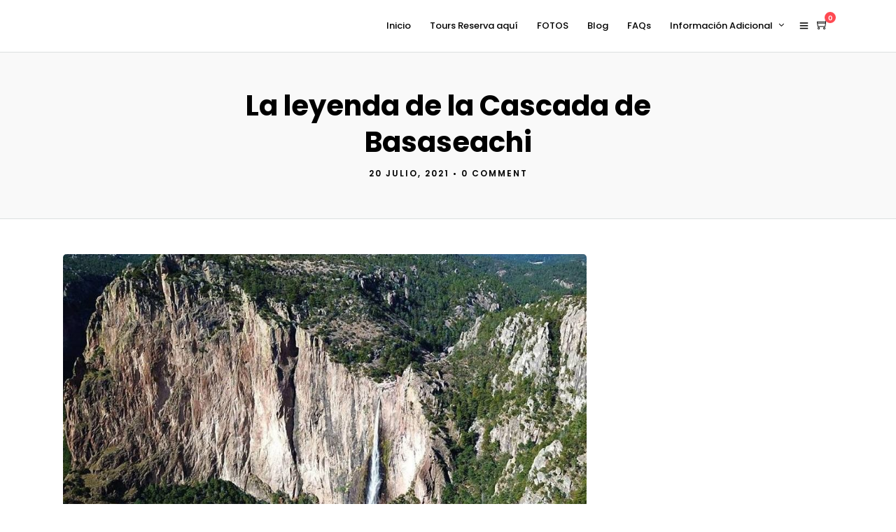

--- FILE ---
content_type: text/javascript
request_url: https://www.deviajeporchihuahua.com/wp-content/themes/grandtour/js/custom_plugins.js
body_size: 1313
content:
jQuery.fn.center = function ()
{
    this.css("left", (jQuery(window).width() / 2) - (this.outerWidth() / 2));
    return this;
}

jQuery.fn.setNav = function(){
	var calScreenWidth = jQuery(window).width();
	var menuLayout = jQuery('#pp_menu_layout').val();
	
	if(calScreenWidth >= 960)
	{
		
		jQuery('#menu_wrapper .nav li.menu-item').hover(function()
		{
			jQuery(this).children('ul:first').addClass('visible');
			jQuery(this).children('ul:first').addClass('hover');
		},
		function()
		{	
			jQuery(this).children('ul:first').removeClass('visible');
			jQuery(this).children('ul:first').removeClass('hover');
		});
		
		jQuery('#menu_wrapper .nav li.menu-item').children('ul:first.hover').hover(function()
		{
			jQuery(this).stop().addClass('visible');
		},
		function()
		{	
			jQuery(this).stop().removeClass('visible');
		});
	}
	
	jQuery('body').on('click', '.mobile_main_nav > li a', function(event) {
	    var jQuerysublist = jQuery(this).parent('li').find('ul.sub-menu:first');
	    var menuContainerClass = jQuery(this).parent('li').parent('#mobile_main_menu.mobile_main_nav').parent('div');
	    
	    if(jQuerysublist.length>0)
	    {
		    event.preventDefault();
	    }
	    
	    var menuLevel = 'top_level';
	    var parentMenu = '';
	    var menuClickedId = jQuery(this).attr('id');
	    
	    if(jQuery(this).parent('li').parent('ul').attr('id')=='mobile_main_menu')
	    {
		    menuLevel = 'parent_level';
	    }
	    else
	    {
		    parentMenu = jQuery(this).parent('li').attr('id');
	    }

	    if(jQuerysublist.length>0)
	    {
		    jQuery('#mobile_main_menu.mobile_main_nav').addClass('mainnav_out');
		    jQuery('.mobile_menu_wrapper div #sub_menu').removeClass('subnav_in');
		    jQuery('.mobile_menu_wrapper div #sub_menu').addClass('mainnav_out');
		    
		    if(jQuery('#pp_menu_layout').val() == 'hammenufull')
		    {
			    jQuery('.mobile_menu_wrapper .logo_container').fadeOut('slow');
			    jQuery('.mobile_menu_wrapper .social_wrapper').fadeOut('slow');
		    }
		    
		    setTimeout(function() {
		    	jQuery('#mobile_main_menu.mobile_main_nav').css('display', 'none');
		    	jQuery('.mobile_menu_wrapper div #sub_menu').remove();
		    
		        var subMenuHTML = '<li><a href="#" id="menu_back" class="'+menuLevel+'" data-parent="'+parentMenu+'">'+jQuery('#pp_back').val()+'</a></li>';
		        subMenuHTML += jQuerysublist.html();
		        
		    	menuContainerClass.append('<ul id="sub_menu" class="nav '+menuLevel+'"></ul>');
		    	menuContainerClass.find('#sub_menu').html(subMenuHTML);
		    	menuContainerClass.find('#sub_menu').addClass('subnav_in');
		    }, 200);
	    }
	});
	
	jQuery('body').on('click', '#menu_back.parent_level', function() {
		jQuery('.mobile_menu_wrapper div #sub_menu').removeClass('subnav_in');
		jQuery('.mobile_menu_wrapper div #sub_menu').addClass('subnav_out');
		jQuery('#mobile_main_menu.mobile_main_nav').removeClass('mainnav_out');
		
		if(jQuery('#pp_menu_layout').val() == 'hammenufull')
		{
		    jQuery('.mobile_menu_wrapper .logo_container').fadeIn('slow');
		    jQuery('.mobile_menu_wrapper .social_wrapper').fadeIn('slow');
		}
		
		setTimeout(function() {
			jQuery('.mobile_menu_wrapper div #sub_menu').remove();
			jQuery('#mobile_main_menu.mobile_main_nav').css('display', 'block');
			jQuery('#mobile_main_menu.mobile_main_nav').addClass('mainnav_in');
		}, 200);
	});
	
	jQuery('body').on('click', '#menu_back.top_level', function() {
		event.preventDefault();
		jQuery('.mobile_menu_wrapper div #sub_menu').addClass('subnav_out');
		var parentMenuId = jQuery(this).data('parent');
		
		setTimeout(function() {
			jQuery('.mobile_menu_wrapper div #sub_menu').remove();
			var menuLevel = 'top_level';
			var parentMenu = '';

			if(jQuery('#mobile_main_menu.mobile_main_nav li#'+parentMenuId).parent('ul.sub-menu:first').parent('li').parent('ul#main_menu').length == 1)
			{
				menuLevel = 'parent_level';
			}
			else
			{
				parentMenu = jQuery('#mobile_main_menu.mobile_main_nav li#'+parentMenuId).parent('ul.sub-menu:first').parent('li').attr('id');
			}
			
			var subMenuHTML = '<li><a href="#" id="menu_back" class="'+menuLevel+'" data-parent="'+parentMenu+'">'+jQuery('#pp_back').val()+'</a></li>';
			subMenuHTML+= jQuery('#mobile_main_menu.mobile_main_nav li#'+parentMenuId).parent('ul.sub-menu:first').html();
			jQuery('.mobile_menu_wrapper div').append('<ul id="sub_menu" class="nav '+menuLevel+'"></ul>');
			    
			jQuery('.mobile_menu_wrapper div #sub_menu').html(subMenuHTML);
			jQuery('.mobile_menu_wrapper div #sub_menu').addClass('mainnav_in');
		}, 200);
	});
}

jQuery.fn.setiLightbox = function(){
	var thumbnailPath = '';
	if(jQuery('#tg_lightbox_thumbnails').val() != '')
	{
		thumbnailPath = jQuery('#tg_lightbox_thumbnails').val();
	}
	else
	{
		thumbnailPath = 'horizontal';
	}

	var iLightboxapi = jQuery('a.fancy-gallery, .pp_gallery a, .img_frame, .fancy_video, .lightbox_vimeo, .lightbox_youtube, .woocommerce-product-gallery__image a, .post_img .lightbox, .gallery-item a, .woocommerce-product-gallery__image a, .grandtour_gallery_lightbox').iLightBox({
		skin: jQuery('#tg_lightbox_skin').val(),
		path: thumbnailPath,
		type: 'inline, video, image',
		maxScale: 1,
	  	controls: {
		  slideshow: true,
		  arrows: true,
		  thumbnail: jQuery('#tg_lightbox_thumbnails_display').val()
		},
		overlay: {
		  opacity: jQuery('#tg_lightbox_opacity').val()
		},
		callback: {
		  onOpen: function(api, position){
		    jQuery('body').addClass('blur');
		  },
		  onHide: function(){
		    jQuery('body').removeClass('blur');
		  }
		}
	});
	
	jQuery('#single_tour_video_preview_open').iLightBox({
		skin: jQuery('#tg_lightbox_skin').val(),
		type: 'inline',
		maxScale: 1,
		overlay: {
		  opacity: jQuery('#tg_lightbox_opacity').val()
		},
		callback: {
		  onOpen: function(api, position){
		    jQuery('body').addClass('blur');
		  },
		  onHide: function(){
		    jQuery('body').removeClass('blur');
		  }
		}
	});
	
	iLightboxapi.refresh();
}

function adjustIframes()
{
  jQuery('iframe').each(function(){
  
    var
    $this       = jQuery(this),
    proportion  = $this.data( 'proportion' ),
    w           = $this.attr('width'),
    actual_w    = $this.width();
    
    if ( ! proportion )
    {
        proportion = $this.attr('height') / w;
        $this.data( 'proportion', proportion );
    }
  
    if ( actual_w != w )
    {
        $this.css( 'height', Math.round( actual_w * proportion ) + 'px !important' );
    }
  });
}

function is_touch_device() {
  return 'ontouchstart' in window // works on most browsers 
      || 'onmsgesturechange' in window; // works on ie10
}

function triggerClick(element) {
    if(document.createEvent) {
        var evt = document.createEvent("MouseEvents");
        evt.initMouseEvent("click", true, true, window, 0, 0, 0, 0, 0, false, false, false, false, 0, null);
        element.dispatchEvent(evt);
    }
    else {
        element.click();
    }
}